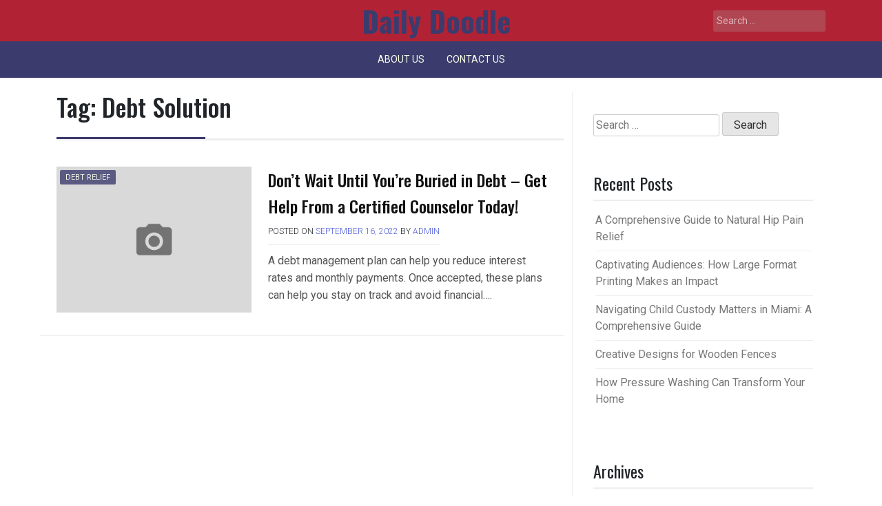

--- FILE ---
content_type: text/html; charset=UTF-8
request_url: https://www.101-c.com/tag/debt-solution/
body_size: 7945
content:
<!doctype html>
<html lang="en-US">
<head>
	<meta charset="UTF-8">
	<meta name="viewport" content="width=device-width, initial-scale=1">
	<link rel="profile" href="https://gmpg.org/xfn/11">

	<meta name='robots' content='index, follow, max-image-preview:large, max-snippet:-1, max-video-preview:-1' />

	<!-- This site is optimized with the Yoast SEO plugin v20.6 - https://yoast.com/wordpress/plugins/seo/ -->
	<title>Debt Solution Archives - Daily Doodle</title>
	<link rel="canonical" href="https://www.101-c.com/tag/debt-solution/" />
	<meta property="og:locale" content="en_US" />
	<meta property="og:type" content="article" />
	<meta property="og:title" content="Debt Solution Archives - Daily Doodle" />
	<meta property="og:url" content="https://www.101-c.com/tag/debt-solution/" />
	<meta property="og:site_name" content="Daily Doodle" />
	<meta name="twitter:card" content="summary_large_image" />
	<script type="application/ld+json" class="yoast-schema-graph">{"@context":"https://schema.org","@graph":[{"@type":"CollectionPage","@id":"https://www.101-c.com/tag/debt-solution/","url":"https://www.101-c.com/tag/debt-solution/","name":"Debt Solution Archives - Daily Doodle","isPartOf":{"@id":"https://www.101-c.com/#website"},"breadcrumb":{"@id":"https://www.101-c.com/tag/debt-solution/#breadcrumb"},"inLanguage":"en-US"},{"@type":"BreadcrumbList","@id":"https://www.101-c.com/tag/debt-solution/#breadcrumb","itemListElement":[{"@type":"ListItem","position":1,"name":"Home","item":"https://www.101-c.com/"},{"@type":"ListItem","position":2,"name":"Debt Solution"}]},{"@type":"WebSite","@id":"https://www.101-c.com/#website","url":"https://www.101-c.com/","name":"Daily Doodle","description":"For Those Who Read","potentialAction":[{"@type":"SearchAction","target":{"@type":"EntryPoint","urlTemplate":"https://www.101-c.com/?s={search_term_string}"},"query-input":"required name=search_term_string"}],"inLanguage":"en-US"}]}</script>
	<!-- / Yoast SEO plugin. -->


<link rel='dns-prefetch' href='//fonts.googleapis.com' />
<link rel='dns-prefetch' href='//s.w.org' />
<link rel="alternate" type="application/rss+xml" title="Daily Doodle &raquo; Feed" href="https://www.101-c.com/feed/" />
<link rel="alternate" type="application/rss+xml" title="Daily Doodle &raquo; Debt Solution Tag Feed" href="https://www.101-c.com/tag/debt-solution/feed/" />
<script>
window._wpemojiSettings = {"baseUrl":"https:\/\/s.w.org\/images\/core\/emoji\/14.0.0\/72x72\/","ext":".png","svgUrl":"https:\/\/s.w.org\/images\/core\/emoji\/14.0.0\/svg\/","svgExt":".svg","source":{"concatemoji":"https:\/\/www.101-c.com\/wp-includes\/js\/wp-emoji-release.min.js?ver=6.0.11"}};
/*! This file is auto-generated */
!function(e,a,t){var n,r,o,i=a.createElement("canvas"),p=i.getContext&&i.getContext("2d");function s(e,t){var a=String.fromCharCode,e=(p.clearRect(0,0,i.width,i.height),p.fillText(a.apply(this,e),0,0),i.toDataURL());return p.clearRect(0,0,i.width,i.height),p.fillText(a.apply(this,t),0,0),e===i.toDataURL()}function c(e){var t=a.createElement("script");t.src=e,t.defer=t.type="text/javascript",a.getElementsByTagName("head")[0].appendChild(t)}for(o=Array("flag","emoji"),t.supports={everything:!0,everythingExceptFlag:!0},r=0;r<o.length;r++)t.supports[o[r]]=function(e){if(!p||!p.fillText)return!1;switch(p.textBaseline="top",p.font="600 32px Arial",e){case"flag":return s([127987,65039,8205,9895,65039],[127987,65039,8203,9895,65039])?!1:!s([55356,56826,55356,56819],[55356,56826,8203,55356,56819])&&!s([55356,57332,56128,56423,56128,56418,56128,56421,56128,56430,56128,56423,56128,56447],[55356,57332,8203,56128,56423,8203,56128,56418,8203,56128,56421,8203,56128,56430,8203,56128,56423,8203,56128,56447]);case"emoji":return!s([129777,127995,8205,129778,127999],[129777,127995,8203,129778,127999])}return!1}(o[r]),t.supports.everything=t.supports.everything&&t.supports[o[r]],"flag"!==o[r]&&(t.supports.everythingExceptFlag=t.supports.everythingExceptFlag&&t.supports[o[r]]);t.supports.everythingExceptFlag=t.supports.everythingExceptFlag&&!t.supports.flag,t.DOMReady=!1,t.readyCallback=function(){t.DOMReady=!0},t.supports.everything||(n=function(){t.readyCallback()},a.addEventListener?(a.addEventListener("DOMContentLoaded",n,!1),e.addEventListener("load",n,!1)):(e.attachEvent("onload",n),a.attachEvent("onreadystatechange",function(){"complete"===a.readyState&&t.readyCallback()})),(e=t.source||{}).concatemoji?c(e.concatemoji):e.wpemoji&&e.twemoji&&(c(e.twemoji),c(e.wpemoji)))}(window,document,window._wpemojiSettings);
</script>
<style>
img.wp-smiley,
img.emoji {
	display: inline !important;
	border: none !important;
	box-shadow: none !important;
	height: 1em !important;
	width: 1em !important;
	margin: 0 0.07em !important;
	vertical-align: -0.1em !important;
	background: none !important;
	padding: 0 !important;
}
</style>
	<link rel='stylesheet' id='wp-block-library-css'  href='https://www.101-c.com/wp-includes/css/dist/block-library/style.min.css?ver=6.0.11' media='all' />
<style id='global-styles-inline-css'>
body{--wp--preset--color--black: #000000;--wp--preset--color--cyan-bluish-gray: #abb8c3;--wp--preset--color--white: #ffffff;--wp--preset--color--pale-pink: #f78da7;--wp--preset--color--vivid-red: #cf2e2e;--wp--preset--color--luminous-vivid-orange: #ff6900;--wp--preset--color--luminous-vivid-amber: #fcb900;--wp--preset--color--light-green-cyan: #7bdcb5;--wp--preset--color--vivid-green-cyan: #00d084;--wp--preset--color--pale-cyan-blue: #8ed1fc;--wp--preset--color--vivid-cyan-blue: #0693e3;--wp--preset--color--vivid-purple: #9b51e0;--wp--preset--gradient--vivid-cyan-blue-to-vivid-purple: linear-gradient(135deg,rgba(6,147,227,1) 0%,rgb(155,81,224) 100%);--wp--preset--gradient--light-green-cyan-to-vivid-green-cyan: linear-gradient(135deg,rgb(122,220,180) 0%,rgb(0,208,130) 100%);--wp--preset--gradient--luminous-vivid-amber-to-luminous-vivid-orange: linear-gradient(135deg,rgba(252,185,0,1) 0%,rgba(255,105,0,1) 100%);--wp--preset--gradient--luminous-vivid-orange-to-vivid-red: linear-gradient(135deg,rgba(255,105,0,1) 0%,rgb(207,46,46) 100%);--wp--preset--gradient--very-light-gray-to-cyan-bluish-gray: linear-gradient(135deg,rgb(238,238,238) 0%,rgb(169,184,195) 100%);--wp--preset--gradient--cool-to-warm-spectrum: linear-gradient(135deg,rgb(74,234,220) 0%,rgb(151,120,209) 20%,rgb(207,42,186) 40%,rgb(238,44,130) 60%,rgb(251,105,98) 80%,rgb(254,248,76) 100%);--wp--preset--gradient--blush-light-purple: linear-gradient(135deg,rgb(255,206,236) 0%,rgb(152,150,240) 100%);--wp--preset--gradient--blush-bordeaux: linear-gradient(135deg,rgb(254,205,165) 0%,rgb(254,45,45) 50%,rgb(107,0,62) 100%);--wp--preset--gradient--luminous-dusk: linear-gradient(135deg,rgb(255,203,112) 0%,rgb(199,81,192) 50%,rgb(65,88,208) 100%);--wp--preset--gradient--pale-ocean: linear-gradient(135deg,rgb(255,245,203) 0%,rgb(182,227,212) 50%,rgb(51,167,181) 100%);--wp--preset--gradient--electric-grass: linear-gradient(135deg,rgb(202,248,128) 0%,rgb(113,206,126) 100%);--wp--preset--gradient--midnight: linear-gradient(135deg,rgb(2,3,129) 0%,rgb(40,116,252) 100%);--wp--preset--duotone--dark-grayscale: url('#wp-duotone-dark-grayscale');--wp--preset--duotone--grayscale: url('#wp-duotone-grayscale');--wp--preset--duotone--purple-yellow: url('#wp-duotone-purple-yellow');--wp--preset--duotone--blue-red: url('#wp-duotone-blue-red');--wp--preset--duotone--midnight: url('#wp-duotone-midnight');--wp--preset--duotone--magenta-yellow: url('#wp-duotone-magenta-yellow');--wp--preset--duotone--purple-green: url('#wp-duotone-purple-green');--wp--preset--duotone--blue-orange: url('#wp-duotone-blue-orange');--wp--preset--font-size--small: 13px;--wp--preset--font-size--medium: 20px;--wp--preset--font-size--large: 36px;--wp--preset--font-size--x-large: 42px;}.has-black-color{color: var(--wp--preset--color--black) !important;}.has-cyan-bluish-gray-color{color: var(--wp--preset--color--cyan-bluish-gray) !important;}.has-white-color{color: var(--wp--preset--color--white) !important;}.has-pale-pink-color{color: var(--wp--preset--color--pale-pink) !important;}.has-vivid-red-color{color: var(--wp--preset--color--vivid-red) !important;}.has-luminous-vivid-orange-color{color: var(--wp--preset--color--luminous-vivid-orange) !important;}.has-luminous-vivid-amber-color{color: var(--wp--preset--color--luminous-vivid-amber) !important;}.has-light-green-cyan-color{color: var(--wp--preset--color--light-green-cyan) !important;}.has-vivid-green-cyan-color{color: var(--wp--preset--color--vivid-green-cyan) !important;}.has-pale-cyan-blue-color{color: var(--wp--preset--color--pale-cyan-blue) !important;}.has-vivid-cyan-blue-color{color: var(--wp--preset--color--vivid-cyan-blue) !important;}.has-vivid-purple-color{color: var(--wp--preset--color--vivid-purple) !important;}.has-black-background-color{background-color: var(--wp--preset--color--black) !important;}.has-cyan-bluish-gray-background-color{background-color: var(--wp--preset--color--cyan-bluish-gray) !important;}.has-white-background-color{background-color: var(--wp--preset--color--white) !important;}.has-pale-pink-background-color{background-color: var(--wp--preset--color--pale-pink) !important;}.has-vivid-red-background-color{background-color: var(--wp--preset--color--vivid-red) !important;}.has-luminous-vivid-orange-background-color{background-color: var(--wp--preset--color--luminous-vivid-orange) !important;}.has-luminous-vivid-amber-background-color{background-color: var(--wp--preset--color--luminous-vivid-amber) !important;}.has-light-green-cyan-background-color{background-color: var(--wp--preset--color--light-green-cyan) !important;}.has-vivid-green-cyan-background-color{background-color: var(--wp--preset--color--vivid-green-cyan) !important;}.has-pale-cyan-blue-background-color{background-color: var(--wp--preset--color--pale-cyan-blue) !important;}.has-vivid-cyan-blue-background-color{background-color: var(--wp--preset--color--vivid-cyan-blue) !important;}.has-vivid-purple-background-color{background-color: var(--wp--preset--color--vivid-purple) !important;}.has-black-border-color{border-color: var(--wp--preset--color--black) !important;}.has-cyan-bluish-gray-border-color{border-color: var(--wp--preset--color--cyan-bluish-gray) !important;}.has-white-border-color{border-color: var(--wp--preset--color--white) !important;}.has-pale-pink-border-color{border-color: var(--wp--preset--color--pale-pink) !important;}.has-vivid-red-border-color{border-color: var(--wp--preset--color--vivid-red) !important;}.has-luminous-vivid-orange-border-color{border-color: var(--wp--preset--color--luminous-vivid-orange) !important;}.has-luminous-vivid-amber-border-color{border-color: var(--wp--preset--color--luminous-vivid-amber) !important;}.has-light-green-cyan-border-color{border-color: var(--wp--preset--color--light-green-cyan) !important;}.has-vivid-green-cyan-border-color{border-color: var(--wp--preset--color--vivid-green-cyan) !important;}.has-pale-cyan-blue-border-color{border-color: var(--wp--preset--color--pale-cyan-blue) !important;}.has-vivid-cyan-blue-border-color{border-color: var(--wp--preset--color--vivid-cyan-blue) !important;}.has-vivid-purple-border-color{border-color: var(--wp--preset--color--vivid-purple) !important;}.has-vivid-cyan-blue-to-vivid-purple-gradient-background{background: var(--wp--preset--gradient--vivid-cyan-blue-to-vivid-purple) !important;}.has-light-green-cyan-to-vivid-green-cyan-gradient-background{background: var(--wp--preset--gradient--light-green-cyan-to-vivid-green-cyan) !important;}.has-luminous-vivid-amber-to-luminous-vivid-orange-gradient-background{background: var(--wp--preset--gradient--luminous-vivid-amber-to-luminous-vivid-orange) !important;}.has-luminous-vivid-orange-to-vivid-red-gradient-background{background: var(--wp--preset--gradient--luminous-vivid-orange-to-vivid-red) !important;}.has-very-light-gray-to-cyan-bluish-gray-gradient-background{background: var(--wp--preset--gradient--very-light-gray-to-cyan-bluish-gray) !important;}.has-cool-to-warm-spectrum-gradient-background{background: var(--wp--preset--gradient--cool-to-warm-spectrum) !important;}.has-blush-light-purple-gradient-background{background: var(--wp--preset--gradient--blush-light-purple) !important;}.has-blush-bordeaux-gradient-background{background: var(--wp--preset--gradient--blush-bordeaux) !important;}.has-luminous-dusk-gradient-background{background: var(--wp--preset--gradient--luminous-dusk) !important;}.has-pale-ocean-gradient-background{background: var(--wp--preset--gradient--pale-ocean) !important;}.has-electric-grass-gradient-background{background: var(--wp--preset--gradient--electric-grass) !important;}.has-midnight-gradient-background{background: var(--wp--preset--gradient--midnight) !important;}.has-small-font-size{font-size: var(--wp--preset--font-size--small) !important;}.has-medium-font-size{font-size: var(--wp--preset--font-size--medium) !important;}.has-large-font-size{font-size: var(--wp--preset--font-size--large) !important;}.has-x-large-font-size{font-size: var(--wp--preset--font-size--x-large) !important;}
</style>
<link rel='stylesheet' id='dashicons-css'  href='https://www.101-c.com/wp-includes/css/dashicons.min.css?ver=6.0.11' media='all' />
<link rel='stylesheet' id='admin-bar-css'  href='https://www.101-c.com/wp-includes/css/admin-bar.min.css?ver=6.0.11' media='all' />
<style id='admin-bar-inline-css'>

    /* Hide CanvasJS credits for P404 charts specifically */
    #p404RedirectChart .canvasjs-chart-credit {
        display: none !important;
    }
    
    #p404RedirectChart canvas {
        border-radius: 6px;
    }

    .p404-redirect-adminbar-weekly-title {
        font-weight: bold;
        font-size: 14px;
        color: #fff;
        margin-bottom: 6px;
    }

    #wpadminbar #wp-admin-bar-p404_free_top_button .ab-icon:before {
        content: "\f103";
        color: #dc3545;
        top: 3px;
    }
    
    #wp-admin-bar-p404_free_top_button .ab-item {
        min-width: 80px !important;
        padding: 0px !important;
    }
    
    /* Ensure proper positioning and z-index for P404 dropdown */
    .p404-redirect-adminbar-dropdown-wrap { 
        min-width: 0; 
        padding: 0;
        position: static !important;
    }
    
    #wpadminbar #wp-admin-bar-p404_free_top_button_dropdown {
        position: static !important;
    }
    
    #wpadminbar #wp-admin-bar-p404_free_top_button_dropdown .ab-item {
        padding: 0 !important;
        margin: 0 !important;
    }
    
    .p404-redirect-dropdown-container {
        min-width: 340px;
        padding: 18px 18px 12px 18px;
        background: #23282d !important;
        color: #fff;
        border-radius: 12px;
        box-shadow: 0 8px 32px rgba(0,0,0,0.25);
        margin-top: 10px;
        position: relative !important;
        z-index: 999999 !important;
        display: block !important;
        border: 1px solid #444;
    }
    
    /* Ensure P404 dropdown appears on hover */
    #wpadminbar #wp-admin-bar-p404_free_top_button .p404-redirect-dropdown-container { 
        display: none !important;
    }
    
    #wpadminbar #wp-admin-bar-p404_free_top_button:hover .p404-redirect-dropdown-container { 
        display: block !important;
    }
    
    #wpadminbar #wp-admin-bar-p404_free_top_button:hover #wp-admin-bar-p404_free_top_button_dropdown .p404-redirect-dropdown-container {
        display: block !important;
    }
    
    .p404-redirect-card {
        background: #2c3338;
        border-radius: 8px;
        padding: 18px 18px 12px 18px;
        box-shadow: 0 2px 8px rgba(0,0,0,0.07);
        display: flex;
        flex-direction: column;
        align-items: flex-start;
        border: 1px solid #444;
    }
    
    .p404-redirect-btn {
        display: inline-block;
        background: #dc3545;
        color: #fff !important;
        font-weight: bold;
        padding: 5px 22px;
        border-radius: 8px;
        text-decoration: none;
        font-size: 17px;
        transition: background 0.2s, box-shadow 0.2s;
        margin-top: 8px;
        box-shadow: 0 2px 8px rgba(220,53,69,0.15);
        text-align: center;
        line-height: 1.6;
    }
    
    .p404-redirect-btn:hover {
        background: #c82333;
        color: #fff !important;
        box-shadow: 0 4px 16px rgba(220,53,69,0.25);
    }
    
    /* Prevent conflicts with other admin bar dropdowns */
    #wpadminbar .ab-top-menu > li:hover > .ab-item,
    #wpadminbar .ab-top-menu > li.hover > .ab-item {
        z-index: auto;
    }
    
    #wpadminbar #wp-admin-bar-p404_free_top_button:hover > .ab-item {
        z-index: 999998 !important;
    }
    
</style>
<link rel='stylesheet' id='phperiodical-style-css'  href='https://www.101-c.com/wp-content/themes/ph-periodical/style.css?ver=1.0.1.1' media='all' />
<link rel='stylesheet' id='bootstrap-css'  href='https://www.101-c.com/wp-content/themes/ph-periodical/lib/bootstrap/bootstrap.min.css?ver=6.0.11' media='all' />
<link rel='stylesheet' id='fontawesome-css'  href='https://www.101-c.com/wp-content/themes/ph-periodical/lib/font-awesome/css/all.min.css?ver=6.0.11' media='all' />
<link rel='stylesheet' id='acme-ticker-css-css'  href='https://www.101-c.com/wp-content/themes/ph-periodical/lib/acmeticker/css/style.min.css?ver=6.0.11' media='all' />
<link rel='stylesheet' id='owl-carousel-css-css'  href='https://www.101-c.com/wp-content/themes/ph-periodical/lib/owl-carousel/dist/assets/owl.carousel.min.css?ver=6.0.11' media='all' />
<link rel='stylesheet' id='owl-carousel-theme-css-css'  href='https://www.101-c.com/wp-content/themes/ph-periodical/lib/owl-carousel/dist/assets/owl.theme.default.min.css?ver=6.0.11' media='all' />
<link rel='stylesheet' id='sidr-dark-css-css'  href='https://www.101-c.com/wp-content/themes/ph-periodical/lib/sidr/stylesheets/jquery.sidr.dark.min.css?ver=6.0.11' media='all' />
<link rel='stylesheet' id='phperiodical-primary-font-css'  href='//fonts.googleapis.com/css2?family=Roboto%3Awght%40100%3B200%3B300%3B400%3B500%3B600%3B700%3B900&#038;display=swap&#038;ver=6.0.11' media='all' />
<link rel='stylesheet' id='phperiodical-secondary-font-css'  href='//fonts.googleapis.com/css2?family=Oswald%3Awght%40300%3B400%3B500%3B600%3B700&#038;display=swap&#038;ver=6.0.11' media='all' />
<link rel='stylesheet' id='phperiodical-core-css'  href='https://www.101-c.com/wp-content/themes/ph-periodical/design-files/core/core.css?ver=6.0.11' media='all' />
<link rel='stylesheet' id='phperiodical-header-css'  href='https://www.101-c.com/wp-content/themes/ph-periodical/design-files/header/style2/header.css?ver=6.0.11' media='all' />
<link rel='stylesheet' id='phperiodical-blog-style1-css'  href='https://www.101-c.com/wp-content/themes/ph-periodical/design-files/blog-style/blog-style1.css?ver=6.0.11' media='all' />
<link rel='stylesheet' id='phperiodical-single-css'  href='https://www.101-c.com/wp-content/themes/ph-periodical/design-files/single/single.css?ver=6.0.11' media='all' />
<link rel='stylesheet' id='phperiodical-sidebar-css'  href='https://www.101-c.com/wp-content/themes/ph-periodical/design-files/sidebar/sidebar.css?ver=6.0.11' media='all' />
<link rel='stylesheet' id='phperiodical-footer-css'  href='https://www.101-c.com/wp-content/themes/ph-periodical/design-files/footer/footer.css?ver=6.0.11' media='all' />
<link rel='stylesheet' id='phperiodical-featured-modules-css'  href='https://www.101-c.com/wp-content/themes/ph-periodical/design-files/featured-modules/featured-modules.css?ver=6.0.11' media='all' />
<script src='https://www.101-c.com/wp-includes/js/jquery/jquery.min.js?ver=3.6.0' id='jquery-core-js'></script>
<script src='https://www.101-c.com/wp-includes/js/jquery/jquery-migrate.min.js?ver=3.3.2' id='jquery-migrate-js'></script>
<link rel="https://api.w.org/" href="https://www.101-c.com/wp-json/" /><link rel="alternate" type="application/json" href="https://www.101-c.com/wp-json/wp/v2/tags/8" /><link rel="EditURI" type="application/rsd+xml" title="RSD" href="https://www.101-c.com/xmlrpc.php?rsd" />
<link rel="wlwmanifest" type="application/wlwmanifest+xml" href="https://www.101-c.com/wp-includes/wlwmanifest.xml" /> 
<meta name="generator" content="WordPress 6.0.11" />
<style>
			#masthead.style3 #middle-bar {
				background: linear-gradient(90deg, 
					#c90000,
					#8158ff				 );
			}
		</style> <style>
 	:root {
		 --phperiodical-primary: #3C3B6E;
		 --phperiodical-primary-text: #f9ffe7;
		 --phperiodical-background-main: #ffffff;
		 --phperiodical-background-darker: #eeeeee;
		 
		 --phperiodical-secondary: #4a58d9;
		 --phperiodical-secondary-text: #FFFFFF;
		 --phperiodical-secondary-dark: #5241c1;
		 
		 --phperiodical-text-dark: #111;
		 --phperiodical-text: #555;
		 --phperiodical-text-light: #777;
		 
		 --phperiodical-header-background: #B12334;
		 --phperiodical-header-text: #FFFFFF;
		 --phperiodical-header-lighter: #af4652;
		 --phperiodical-top-bar-text: #777777;
		 
		 --phperiodical-mobile-header-background: #000000;
		 --phperiodical-mobile-header-text: #222222;
	 }
 </style>
 <style>
	 #masthead #site-branding .custom-logo {
		 max-height: 90px !important;
	 }
 </style>
	<style type="text/css">
			#site-branding .site-title a {
			color: #ffffff;
		}
		</style>
	</head>

<body class="archive tag tag-debt-solution tag-8 hfeed">
<svg xmlns="http://www.w3.org/2000/svg" viewBox="0 0 0 0" width="0" height="0" focusable="false" role="none" style="visibility: hidden; position: absolute; left: -9999px; overflow: hidden;" ><defs><filter id="wp-duotone-dark-grayscale"><feColorMatrix color-interpolation-filters="sRGB" type="matrix" values=" .299 .587 .114 0 0 .299 .587 .114 0 0 .299 .587 .114 0 0 .299 .587 .114 0 0 " /><feComponentTransfer color-interpolation-filters="sRGB" ><feFuncR type="table" tableValues="0 0.49803921568627" /><feFuncG type="table" tableValues="0 0.49803921568627" /><feFuncB type="table" tableValues="0 0.49803921568627" /><feFuncA type="table" tableValues="1 1" /></feComponentTransfer><feComposite in2="SourceGraphic" operator="in" /></filter></defs></svg><svg xmlns="http://www.w3.org/2000/svg" viewBox="0 0 0 0" width="0" height="0" focusable="false" role="none" style="visibility: hidden; position: absolute; left: -9999px; overflow: hidden;" ><defs><filter id="wp-duotone-grayscale"><feColorMatrix color-interpolation-filters="sRGB" type="matrix" values=" .299 .587 .114 0 0 .299 .587 .114 0 0 .299 .587 .114 0 0 .299 .587 .114 0 0 " /><feComponentTransfer color-interpolation-filters="sRGB" ><feFuncR type="table" tableValues="0 1" /><feFuncG type="table" tableValues="0 1" /><feFuncB type="table" tableValues="0 1" /><feFuncA type="table" tableValues="1 1" /></feComponentTransfer><feComposite in2="SourceGraphic" operator="in" /></filter></defs></svg><svg xmlns="http://www.w3.org/2000/svg" viewBox="0 0 0 0" width="0" height="0" focusable="false" role="none" style="visibility: hidden; position: absolute; left: -9999px; overflow: hidden;" ><defs><filter id="wp-duotone-purple-yellow"><feColorMatrix color-interpolation-filters="sRGB" type="matrix" values=" .299 .587 .114 0 0 .299 .587 .114 0 0 .299 .587 .114 0 0 .299 .587 .114 0 0 " /><feComponentTransfer color-interpolation-filters="sRGB" ><feFuncR type="table" tableValues="0.54901960784314 0.98823529411765" /><feFuncG type="table" tableValues="0 1" /><feFuncB type="table" tableValues="0.71764705882353 0.25490196078431" /><feFuncA type="table" tableValues="1 1" /></feComponentTransfer><feComposite in2="SourceGraphic" operator="in" /></filter></defs></svg><svg xmlns="http://www.w3.org/2000/svg" viewBox="0 0 0 0" width="0" height="0" focusable="false" role="none" style="visibility: hidden; position: absolute; left: -9999px; overflow: hidden;" ><defs><filter id="wp-duotone-blue-red"><feColorMatrix color-interpolation-filters="sRGB" type="matrix" values=" .299 .587 .114 0 0 .299 .587 .114 0 0 .299 .587 .114 0 0 .299 .587 .114 0 0 " /><feComponentTransfer color-interpolation-filters="sRGB" ><feFuncR type="table" tableValues="0 1" /><feFuncG type="table" tableValues="0 0.27843137254902" /><feFuncB type="table" tableValues="0.5921568627451 0.27843137254902" /><feFuncA type="table" tableValues="1 1" /></feComponentTransfer><feComposite in2="SourceGraphic" operator="in" /></filter></defs></svg><svg xmlns="http://www.w3.org/2000/svg" viewBox="0 0 0 0" width="0" height="0" focusable="false" role="none" style="visibility: hidden; position: absolute; left: -9999px; overflow: hidden;" ><defs><filter id="wp-duotone-midnight"><feColorMatrix color-interpolation-filters="sRGB" type="matrix" values=" .299 .587 .114 0 0 .299 .587 .114 0 0 .299 .587 .114 0 0 .299 .587 .114 0 0 " /><feComponentTransfer color-interpolation-filters="sRGB" ><feFuncR type="table" tableValues="0 0" /><feFuncG type="table" tableValues="0 0.64705882352941" /><feFuncB type="table" tableValues="0 1" /><feFuncA type="table" tableValues="1 1" /></feComponentTransfer><feComposite in2="SourceGraphic" operator="in" /></filter></defs></svg><svg xmlns="http://www.w3.org/2000/svg" viewBox="0 0 0 0" width="0" height="0" focusable="false" role="none" style="visibility: hidden; position: absolute; left: -9999px; overflow: hidden;" ><defs><filter id="wp-duotone-magenta-yellow"><feColorMatrix color-interpolation-filters="sRGB" type="matrix" values=" .299 .587 .114 0 0 .299 .587 .114 0 0 .299 .587 .114 0 0 .299 .587 .114 0 0 " /><feComponentTransfer color-interpolation-filters="sRGB" ><feFuncR type="table" tableValues="0.78039215686275 1" /><feFuncG type="table" tableValues="0 0.94901960784314" /><feFuncB type="table" tableValues="0.35294117647059 0.47058823529412" /><feFuncA type="table" tableValues="1 1" /></feComponentTransfer><feComposite in2="SourceGraphic" operator="in" /></filter></defs></svg><svg xmlns="http://www.w3.org/2000/svg" viewBox="0 0 0 0" width="0" height="0" focusable="false" role="none" style="visibility: hidden; position: absolute; left: -9999px; overflow: hidden;" ><defs><filter id="wp-duotone-purple-green"><feColorMatrix color-interpolation-filters="sRGB" type="matrix" values=" .299 .587 .114 0 0 .299 .587 .114 0 0 .299 .587 .114 0 0 .299 .587 .114 0 0 " /><feComponentTransfer color-interpolation-filters="sRGB" ><feFuncR type="table" tableValues="0.65098039215686 0.40392156862745" /><feFuncG type="table" tableValues="0 1" /><feFuncB type="table" tableValues="0.44705882352941 0.4" /><feFuncA type="table" tableValues="1 1" /></feComponentTransfer><feComposite in2="SourceGraphic" operator="in" /></filter></defs></svg><svg xmlns="http://www.w3.org/2000/svg" viewBox="0 0 0 0" width="0" height="0" focusable="false" role="none" style="visibility: hidden; position: absolute; left: -9999px; overflow: hidden;" ><defs><filter id="wp-duotone-blue-orange"><feColorMatrix color-interpolation-filters="sRGB" type="matrix" values=" .299 .587 .114 0 0 .299 .587 .114 0 0 .299 .587 .114 0 0 .299 .587 .114 0 0 " /><feComponentTransfer color-interpolation-filters="sRGB" ><feFuncR type="table" tableValues="0.098039215686275 1" /><feFuncG type="table" tableValues="0 0.66274509803922" /><feFuncB type="table" tableValues="0.84705882352941 0.41960784313725" /><feFuncA type="table" tableValues="1 1" /></feComponentTransfer><feComposite in2="SourceGraphic" operator="in" /></filter></defs></svg><div id="page" class="site">
	<a class="skip-link screen-reader-text" href="#primary">Skip to content</a>
	
				<header id="masthead" class="site-header style2 d-none d-sm-none d-md-block">
				<div>
										<div id="middle-bar">
	<div class="container">
		<div class="row">
			<div class="social-menu-wrapper col">
							</div>
			
			<div id="site-branding" class="col">
									<div class="site-title h1"><a href="https://www.101-c.com/" rel="home">Daily Doodle</a></div>
			</div><!-- .site-branding -->
			
			<div id="top-search" class="col">
				<form role="search" method="get" class="search-form" action="https://www.101-c.com/">
				<label>
					<span class="screen-reader-text">Search for:</span>
					<input type="search" class="search-field" placeholder="Search &hellip;" value="" name="s" />
				</label>
				<input type="submit" class="search-submit" value="Search" />
			</form>	
			</div>
		</div>
	</div>
</div>	
					<div id="bottom-bar">
	<nav id="site-navigation" class="main-navigation">
		<div class="container">
			<div id="primary-menu" class="menu"><ul>
<li class="page_item page-item-11"><a href="https://www.101-c.com/about-us/">About Us</a></li>
<li class="page_item page-item-13"><a href="https://www.101-c.com/contact-us/">Contact Us</a></li>
</ul></div>
		</div>
	</nav><!-- #site-navigation -->
</div>				</div>		
			</header><!-- #masthead -->
			
	 
	<header id="masthead-mobile" class="d-flex d-sm-flex d-md-none">
		<a href="#sidr" id="sidr-toggle" class="toggle-menu-hamburger"><i class="fa fa-bars"></i></a>
		<div id="site-branding-mobile">
			<div class="site-title h1"><a href="https://www.101-c.com/" rel="home">Daily Doodle</a></div>
	</div><!-- .site-branding -->		<a href="#search-drop" class="search-toggle"><i class="fa fa-search"></i></a>
	</header>	

	<div class="container">
		<div class="row">
	<main id="primary" class="site-main col-md-8">

		
			<header class="page-header page-entry-header">
				<h1 class="page-title"><span>Tag: <span>Debt Solution</span></span></h1>			</header><!-- .page-header -->

					<div class="row grid-row">
<article id="post-16" class="row blog-style1 post-16 post type-post status-publish format-standard hentry category-debt-relief tag-certified-debt-counselor tag-credit-management tag-debt-consolidation tag-debt-help tag-debt-reduction tag-debt-relief tag-debt-relief-services tag-debt-settlement tag-debt-solution tag-legitimate-debt-relief-company">
	<div class="thumbnail col-md-4 col-lg-5">
		<a href='https://www.101-c.com/category/debt-relief/' class='category-ribbon'>Debt Relief</a>		<a href="https://www.101-c.com/dont-wait-until-youre-buried-in-debt-get-help-from-a-certified-counselor-today/">			<img src="https://www.101-c.com/wp-content/themes/ph-periodical/design-files/images/thumbnail.jpg"></a>
		
	</div>
	
	<div class="post-details col-md-8 col-lg-7">
		<h2 class="entry-title"><a href="https://www.101-c.com/dont-wait-until-youre-buried-in-debt-get-help-from-a-certified-counselor-today/" rel="bookmark">Don&#8217;t Wait Until You&#8217;re Buried in Debt &#8211; Get Help From a Certified Counselor Today!</a></h2>		
		<div class="entry-meta">
			<span class="posted-on">Posted on <a href="https://www.101-c.com/dont-wait-until-youre-buried-in-debt-get-help-from-a-certified-counselor-today/" rel="bookmark"><time class="entry-date published" datetime="2022-09-16T10:35:53+00:00">September 16, 2022</time><time class="updated" datetime="2022-09-21T10:44:43+00:00">September 21, 2022</time></a></span><span class="byline"> by <span class="author vcard"><a class="url fn n" href="https://www.101-c.com/author/admin/">admin</a></span></span>		</div><!-- .entry-meta -->
		
		<div class="entry-excerpt">
			<p>A debt management plan can help you reduce interest rates and monthly payments. Once accepted, these plans can help you stay on track and avoid financial&#8230;.</p>
		</div>
		
	</div>

</article><!-- #post-16 -->
</div><!--#.grid-row-->
	</main><!-- #main -->


<aside id="secondary" class="widget-area col-md-4">
	<section id="search-2" class="widget widget_search"><form role="search" method="get" class="search-form" action="https://www.101-c.com/">
				<label>
					<span class="screen-reader-text">Search for:</span>
					<input type="search" class="search-field" placeholder="Search &hellip;" value="" name="s" />
				</label>
				<input type="submit" class="search-submit" value="Search" />
			</form></section>
		<section id="recent-posts-2" class="widget widget_recent_entries">
		<h2 class="widget-title">Recent Posts</h2>
		<ul>
											<li>
					<a href="https://www.101-c.com/a-comprehensive-guide-to-natural-hip-pain-relief/">A Comprehensive Guide to Natural Hip Pain Relief</a>
									</li>
											<li>
					<a href="https://www.101-c.com/captivating-audiences-how-large-format-printing-makes-an-impact/">Captivating Audiences: How Large Format Printing Makes an Impact</a>
									</li>
											<li>
					<a href="https://www.101-c.com/navigating-child-custody-matters-in-miami-a-comprehensive-guide/">Navigating Child Custody Matters in Miami: A Comprehensive Guide</a>
									</li>
											<li>
					<a href="https://www.101-c.com/creative-designs-for-wooden-fences/">Creative Designs for Wooden Fences</a>
									</li>
											<li>
					<a href="https://www.101-c.com/how-pressure-washing-can-transform-your-home/">How Pressure Washing Can Transform Your Home</a>
									</li>
					</ul>

		</section><section id="archives-2" class="widget widget_archive"><h2 class="widget-title">Archives</h2>
			<ul>
					<li><a href='https://www.101-c.com/2023/07/'>July 2023</a></li>
	<li><a href='https://www.101-c.com/2023/06/'>June 2023</a></li>
	<li><a href='https://www.101-c.com/2023/03/'>March 2023</a></li>
	<li><a href='https://www.101-c.com/2023/02/'>February 2023</a></li>
	<li><a href='https://www.101-c.com/2023/01/'>January 2023</a></li>
	<li><a href='https://www.101-c.com/2022/12/'>December 2022</a></li>
	<li><a href='https://www.101-c.com/2022/11/'>November 2022</a></li>
	<li><a href='https://www.101-c.com/2022/09/'>September 2022</a></li>
			</ul>

			</section><section id="categories-2" class="widget widget_categories"><h2 class="widget-title">Categories</h2>
			<ul>
					<li class="cat-item cat-item-13"><a href="https://www.101-c.com/category/business-marketing/">Business/Marketing</a>
</li>
	<li class="cat-item cat-item-108"><a href="https://www.101-c.com/category/commercial-printing/">Commercial Printing</a>
</li>
	<li class="cat-item cat-item-2"><a href="https://www.101-c.com/category/debt-relief/">Debt Relief</a>
</li>
	<li class="cat-item cat-item-75"><a href="https://www.101-c.com/category/health/">Health</a>
</li>
	<li class="cat-item cat-item-111"><a href="https://www.101-c.com/category/home-builder/">Home Builder</a>
</li>
	<li class="cat-item cat-item-41"><a href="https://www.101-c.com/category/home-improvement/">Home Improvement</a>
</li>
	<li class="cat-item cat-item-115"><a href="https://www.101-c.com/category/power-washing/">Power Washing</a>
</li>
	<li class="cat-item cat-item-65"><a href="https://www.101-c.com/category/printing/">Printing</a>
</li>
			</ul>

			</section></aside><!-- #secondary -->
	</div><!--#.row-->
	</div><!--.container-->	<footer id="footer-widgets">
	<div class="container">
		<div class="row">
											</div>
	</div>
</footer>	<footer id="colophon" class="site-footer">
	<div class="site-info">
		©  Daily Doodle 2026		<span class="sep"> | </span>
			Designed by <a href="https://pixahive.com/themes/ph-periodical/">PixaHive</a>.	</div><!-- .site-info -->
</footer><!-- #colophon -->	</div><!-- #page -->

<div id="sidr">
	<button class="go-to-bottom"><i class="fa fa-down"></i></button>
	<button id="close-menu" class="toggle-menu-link"><i class="fa fa-times"></i></button>
	<form role="search" method="get" class="search-form" action="https://www.101-c.com/">
				<label>
					<span class="screen-reader-text">Search for:</span>
					<input type="search" class="search-field" placeholder="Search &hellip;" value="" name="s" />
				</label>
				<input type="submit" class="search-submit" value="Search" />
			</form>		<div class="sidr-menu-wrapper">
		<div id="mobile-menu-sidr" class="menu"><ul>
<li class="page_item page-item-11"><a href="https://www.101-c.com/about-us/">About Us</a></li>
<li class="page_item page-item-13"><a href="https://www.101-c.com/contact-us/">Contact Us</a></li>
</ul></div>
	</div>
	<button class="go-to-top"><i class="fa fa-up"></i></button>
	
</div><script src='https://www.101-c.com/wp-content/themes/ph-periodical/js/navigation.js?ver=1.0.1.1' id='phperiodical-navigation-js'></script>
<script src='https://www.101-c.com/wp-content/themes/ph-periodical/lib/acmeticker/js/acmeticker.min.js?ver=6.0.11' id='acme-ticker-js'></script>
<script src='https://www.101-c.com/wp-content/themes/ph-periodical/lib/owl-carousel/dist/owl.carousel.js?ver=2.3.4' id='owl-carousel-js'></script>
<script src='https://www.101-c.com/wp-content/themes/ph-periodical/lib/sidr/jquery.sidr.min.js?ver=2.2.1' id='sidr-js'></script>
<script src='https://www.101-c.com/wp-content/themes/ph-periodical/js/theme.js?ver=1.0.1.1' id='phperiodical-theme-js-js'></script>

<script defer src="https://static.cloudflareinsights.com/beacon.min.js/vcd15cbe7772f49c399c6a5babf22c1241717689176015" integrity="sha512-ZpsOmlRQV6y907TI0dKBHq9Md29nnaEIPlkf84rnaERnq6zvWvPUqr2ft8M1aS28oN72PdrCzSjY4U6VaAw1EQ==" data-cf-beacon='{"version":"2024.11.0","token":"fb49df91fc9d40e7811ab91aea2fc5eb","r":1,"server_timing":{"name":{"cfCacheStatus":true,"cfEdge":true,"cfExtPri":true,"cfL4":true,"cfOrigin":true,"cfSpeedBrain":true},"location_startswith":null}}' crossorigin="anonymous"></script>
</body>
</html>


--- FILE ---
content_type: text/css
request_url: https://www.101-c.com/wp-content/themes/ph-periodical/design-files/blog-style/blog-style1.css?ver=6.0.11
body_size: 609
content:
:root {
  --phperiodical-primary: #d2a7ef;
  --phperiodical-primary-text: #f9ffe7;
  --phperiodical-background-main: #ffffff;
  --phperiodical-background-darker: #eeeeee;
  --phperiodical-secondary: #3d405b;
  --phperiodical-secondary-dark: #33202a;
  --phperiodical-secondary-text: #FFF;
  --phperiodical-text-dark: #111;
  --phperiodical-text: #555;
  --phperiodical-text-light: #777;
  --phperiodical-header-background: #000000;
  --phperiodical-header-lighter: #222;
  --phperiodical-header-text: #FFFFFF;
  --phperiodical-top-bar-text: #777777;
  --phperiodical-mobile-header-background: #FFFFFF;
  --phperiodical-mobile-header-text: #222222;
}
.homepage-title,
.page-entry-header {
  text-align: left;
  width: 100%;
  display: block;
  margin-bottom: 35px;
}
.homepage-title h2,
.page-entry-header h2,
.homepage-title h1,
.page-entry-header h1 {
  padding-bottom: 25px;
  margin-bottom: 0;
  border-bottom: solid 2px var(--phperiodical-background-darker);
  font-size: 24px;
}
.homepage-title span,
.page-entry-header span {
  position: relative;
}
.homepage-title span:after,
.page-entry-header span:after {
  content: "";
  width: 80%;
  position: absolute;
  height: 2px;
  background: var(--phperiodical-primary);
  left: 0%;
  top: 56px;
}
.blog-style1 {
  border-bottom: var(--phperiodical-background-darker) solid 1px;
  margin-bottom: 30px;
  padding-bottom: 30px;
  margin-right: 25px;
  -webkit-box-align: center;
      -ms-flex-align: center;
          align-items: center;
}
.blog-style1 .thumbnail {
  position: relative;
}
.blog-style1 .thumbnail .category-ribbon {
  position: absolute;
  top: 5px;
  left: 17px;
  background: var(--phperiodical-primary);
  color: var(--phperiodical-primary-text);
  text-transform: uppercase;
  padding: 5px 8px;
  border-radius: 2px;
  font-size: 11px;
  line-height: 11px;
  z-index: 99;
  opacity: 0.8;
  text-decoration: none;
}
.blog-style1 .entry-title a {
  color: var(--phperiodical-text-dark);
  text-decoration: none;
  font-weight: 500;
  font-size: 24px;
}
.blog-style1 .entry-title a:hover {
  color: var(--phperiodical-primary);
}
.blog-style1 .entry-meta {
  font-size: 12px;
  text-transform: uppercase;
  margin-bottom: 10px;
  font-weight: 300;
  display: inline-block;
  padding-bottom: 10px;
  border-bottom: solid 1px var(--phperiodical-background-darker);
}
.blog-style1 .entry-meta a {
  color: var(--phperiodical-secondary);
  text-decoration: none;
}
.blog-style1 .entry-meta a:hover {
  color: var(--phperiodical-primary);
}
.blog-style1 .entry-excerpt {
  font-weight: 400;
  color: var(--phperiodical-text);
  line-height: 1.6em;
}
@media screen and (max-width: 767px) {
  .blog-style1 {
    margin: 0;
    padding: 0;
    display: block;
  }
  .blog-style1 .thumbnail {
    margin-bottom: 15px;
  }
  .blog-style1 .thumbnail img {
    width: 100%;
  }
}
.blog-style2 {
  border-bottom: var(--phperiodical-background-darker) solid 1px;
  margin-bottom: 30px;
  padding-bottom: 30px;
  margin-right: 25px;
  -webkit-box-align: center;
      -ms-flex-align: center;
          align-items: center;
}
.blog-style2 .thumbnail {
  position: relative;
}
.blog-style2 .thumbnail .category-ribbon {
  position: absolute;
  top: 5px;
  left: 17px;
  background: var(--phperiodical-primary);
  color: var(--phperiodical-primary-text);
  text-transform: uppercase;
  padding: 5px 8px;
  border-radius: 2px;
  font-size: 11px;
  line-height: 11px;
  z-index: 99;
  opacity: 0.8;
  text-decoration: none;
}
.blog-style2 .entry-title a {
  color: var(--phperiodical-text-dark);
  text-decoration: none;
  font-weight: 500;
  font-size: 24px;
}
.blog-style2 .entry-title a:hover {
  color: var(--phperiodical-primary);
}
.blog-style2 .entry-meta {
  font-size: 12px;
  text-transform: uppercase;
  margin-bottom: 10px;
  font-weight: 300;
  display: inline-block;
  padding-bottom: 10px;
  border-bottom: solid 1px var(--phperiodical-background-darker);
}
.blog-style2 .entry-meta a {
  color: var(--phperiodical-secondary);
  text-decoration: none;
}
.blog-style2 .entry-meta a:hover {
  color: var(--phperiodical-primary);
}
.blog-style2 .entry-excerpt {
  font-weight: 400;
  color: var(--phperiodical-text);
  line-height: 1.6em;
}
@media screen and (max-width: 767px) {
  .blog-style2 {
    margin: 0;
    padding: 0;
    display: block;
  }
  .blog-style2 .thumbnail {
    margin-bottom: 15px;
  }
  .blog-style2 .thumbnail img {
    width: 100%;
  }
}
.grid-row {
  -webkit-box-align: start;
      -ms-flex-align: start;
          align-items: start;
}
.blog-style3 {
  margin-bottom: 30px;
  padding-bottom: 30px;
}
.blog-style3 .thumbnail {
  position: relative;
}
.blog-style3 .thumbnail .category-ribbon {
  position: absolute;
  top: 5px;
  left: 17px;
  background: var(--phperiodical-primary);
  color: var(--phperiodical-primary-text);
  text-transform: uppercase;
  padding: 5px 8px;
  border-radius: 2px;
  font-size: 11px;
  line-height: 11px;
  z-index: 99;
  opacity: 0.8;
  text-decoration: none;
}
.blog-style3 .entry-title a {
  color: var(--phperiodical-text-dark);
  text-decoration: none;
  font-weight: 500;
  font-size: 24px;
}
.blog-style3 .entry-title a:hover {
  color: var(--phperiodical-primary);
}
.blog-style3 .entry-meta {
  font-size: 12px;
  text-transform: uppercase;
  margin-bottom: 10px;
  font-weight: 300;
  display: inline-block;
  padding-bottom: 10px;
  border-bottom: solid 1px var(--phperiodical-background-darker);
}
.blog-style3 .entry-meta a {
  color: var(--phperiodical-secondary);
  text-decoration: none;
}
.blog-style3 .entry-meta a:hover {
  color: var(--phperiodical-primary);
}
.blog-style3 .entry-excerpt {
  font-weight: 400;
  color: var(--phperiodical-text);
  line-height: 1.6em;
}
@media screen and (max-width: 767px) {
  .blog-style3 {
    margin: 0;
    display: block;
  }
  .blog-style3 .thumbnail {
    margin-bottom: 10px;
  }
}
.grid-style4 {
  -webkit-box-align: end;
      -ms-flex-align: end;
          align-items: end;
}
.blog-style4 {
  margin-bottom: 30px;
  padding-bottom: 30px;
  margin-right: 25px;
  -webkit-box-align: center;
      -ms-flex-align: center;
          align-items: center;
}
.blog-style4 .category-ribbon {
  background: var(--phperiodical-primary);
  color: var(--phperiodical-primary-text);
  text-transform: uppercase;
  padding: 5px 8px;
  border-radius: 2px;
  font-size: 11px;
  line-height: 11px;
  z-index: 99;
  opacity: 0.8;
  text-decoration: none;
}
.blog-style4 h2 {
  line-height: 0;
}
.blog-style4 .entry-title a {
  color: var(--phperiodical-text-dark);
  text-decoration: none;
  font-weight: 700;
  font-size: 18px;
  line-height: 1.5em;
  display: inline-block;
}
.blog-style4 .entry-title a:hover {
  color: var(--phperiodical-primary);
}
.blog-style4 .entry-meta {
  font-size: 12px;
  text-transform: uppercase;
  margin-bottom: 10px;
  font-weight: 300;
  display: inline-block;
  padding-bottom: 10px;
  border-bottom: solid 1px var(--phperiodical-background-darker);
}
.blog-style4 .entry-meta a {
  color: var(--phperiodical-secondary);
  text-decoration: none;
}
.blog-style4 .entry-meta a:hover {
  color: var(--phperiodical-primary);
}
.blog-style4 .entry-excerpt {
  font-weight: 400;
  color: var(--phperiodical-text);
  line-height: 1.6em;
}
@media screen and (max-width: 767px) {
  .blog-style4 {
    margin: 0;
    padding: 15px 0;
  }
  .blog-style4 h2 {
    margin-bottom: 0;
  }
  .blog-style4 .entry-title a {
    font-size: 14px;
  }
  .blog-style4 .category-ribbon {
    font-size: 11px;
    padding: 2px 5px;
  }
  .blog-style4 .thumbnail {
    padding-right: 0px;
  }
}


--- FILE ---
content_type: text/css
request_url: https://www.101-c.com/wp-content/themes/ph-periodical/design-files/single/single.css?ver=6.0.11
body_size: 1434
content:
:root {
  --phperiodical-primary: #d2a7ef;
  --phperiodical-primary-text: #f9ffe7;
  --phperiodical-background-main: #ffffff;
  --phperiodical-background-darker: #eeeeee;
  --phperiodical-secondary: #3d405b;
  --phperiodical-secondary-dark: #33202a;
  --phperiodical-secondary-text: #FFF;
  --phperiodical-text-dark: #111;
  --phperiodical-text: #555;
  --phperiodical-text-light: #777;
  --phperiodical-header-background: #000000;
  --phperiodical-header-lighter: #222;
  --phperiodical-header-text: #FFFFFF;
  --phperiodical-top-bar-text: #777777;
  --phperiodical-mobile-header-background: #FFFFFF;
  --phperiodical-mobile-header-text: #222222;
}
.single-style1 {
  border-bottom: var(--phperiodical-background-darker) solid 1px;
  margin-bottom: 30px;
  padding-bottom: 30px;
  margin-right: 25px;
  align-items: center;
}
@media screen and (max-width: 767px) {
  .single-style1 {
    margin-right: 0;
  }
}
.single-style1 .entry-title {
  border-bottom: solid 1px var(--phperiodical-background-darker);
  padding-bottom: 10px;
}
.single-style1 .entry-title a {
  color: var(--phperiodical-text-dark);
  text-decoration: none;
  font-weight: 400;
  font-size: 24px;
}
.single-style1 .entry-title a:hover {
  color: var(--phperiodical-primary);
}
.single-style1 .entry-title h1 {
  font-size: 42px;
  line-height: 60px;
}
@media screen and (max-width: 767px) {
  .single-style1 .entry-title h1 {
    font-size: 26px;
    line-height: 36px;
  }
}
.single-style1 .post-thumbnail {
  text-align: center;
}
.single-style1 .entry-meta,
.single-style1 .entry-footer {
  font-size: 12px;
  text-transform: uppercase;
  margin-bottom: 10px;
  font-weight: 300;
  letter-spacing: 1px;
}
.single-style1 .entry-meta a,
.single-style1 .entry-footer a {
  font-weight: normal;
  color: var(--phperiodical-secondary);
  text-decoration: none;
}
.single-style1 .entry-meta a:hover,
.single-style1 .entry-footer a:hover {
  color: var(--phperiodical-secondary-dark);
}
.single-style1 .entry-content {
  font-weight: 400;
  color: var(--phperiodical-text);
  line-height: 1.6em;
}
.single-style1 .entry-content a {
  font-weight: normal;
  color: var(--phperiodical-primary);
  text-decoration: none;
  border-bottom: solid 1px var(--phperiodical-secondary);
}
.single-style1 .entry-content a:hover {
  color: var(--phperiodical-primary);
  border-bottom: solid 1px var(--phperiodical-primary);
}
.single-style1 .entry-footer {
  margin-top: 35px;
  margin-bottom: 35px;
  border-top: solid 1px var(--phperiodical-background-darker);
  padding: 10px 0;
}
.single-style1 .entry-footer .cat-links,
.single-style1 .entry-footer .tags-links {
  display: block;
}
.single-style1 .post-navigation {
  background: var(--phperiodical-background-darker);
  padding: 10px 15px;
  margin: 30px 0;
  border-radius: 3px;
  font-size: 14px;
}
.single-style1 .post-navigation a {
  text-decoration: none;
  display: flex;
  align-items: center;
}
.single-style1 .post-navigation a i.fa {
  font-size: 18px;
  color: var(--phperiodical-primary);
}
.single-style1 .post-navigation .nav-previous i.fa {
  margin-right: 15px;
}
.single-style1 .post-navigation .nav-next i.fa {
  margin-left: 15px;
}
.single-style1 .post-navigation .nav-next a {
  justify-content: flex-end;
}
.single-style2 {
  border-bottom: var(--phperiodical-background-darker) solid 1px;
  margin-bottom: 30px;
  padding-bottom: 30px;
  margin-right: 25px;
  align-items: center;
}
@media screen and (max-width: 767px) {
  .single-style2 {
    margin-right: 0;
  }
}
.single-style2 .entry-title {
  padding-bottom: 10px;
  font-size: 48px;
  line-height: 65px;
  font-weight: bold;
  filter: brightness(0.8);
}
@media screen and (max-width: 767px) {
  .single-style2 .entry-title {
    font-size: 26px;
    line-height: 36px;
  }
}
.single-style2 .post-thumbnail {
  text-align: center;
}
.single-style2 .entry-meta {
  font-size: 12px;
  text-transform: uppercase;
  margin-bottom: 10px;
  font-weight: 300;
  letter-spacing: 1px;
}
.single-style2 .entry-meta a {
  font-weight: normal;
  color: var(--phperiodical-secondary);
  text-decoration: none;
}
.single-style2 .entry-meta a:hover {
  color: var(--phperiodical-secondary-dark);
}
.single-style2 .entry-meta .entry-meta-style2 {
  align-items: center;
  margin-bottom: 25px;
}
.single-style2 .entry-meta .author-avatar {
  max-width: 60px;
  padding-right: 0;
}
.single-style2 .entry-meta .author-avatar img {
  border-radius: 50%;
  border: solid 2px var(--phperiodical-background-darker);
}
.single-style2 .entry-meta .byline,
.single-style2 .entry-meta .posted-on {
  display: block;
  font-size: 14px;
  text-transform: none;
  letter-spacing: 0;
  font-weight: 300;
}
.single-style2 .entry-meta .byline a,
.single-style2 .entry-meta .posted-on a {
  font-weight: 500;
}
.single-style2 .entry-content {
  font-weight: 400;
  color: var(--phperiodical-text);
  line-height: 1.6em;
}
.single-style2 .entry-content a {
  font-weight: normal;
  color: var(--phperiodical-primary);
  text-decoration: none;
  border-bottom: solid 1px var(--phperiodical-secondary);
}
.single-style2 .entry-content a:hover {
  color: var(--phperiodical-primary);
  border-bottom: solid 1px var(--phperiodical-primary);
}
.single-style2 .entry-footer {
  margin-top: 25px;
  margin-bottom: 25px;
  padding: 10px 0;
  text-transform: uppercase;
  font-size: 12px;
  font-weight: bold;
}
.single-style2 .entry-footer .cat-links,
.single-style2 .entry-footer .tags-links {
  display: inline-block;
}
.single-style2 .entry-footer .cat-links {
  margin-right: 5px;
}
.single-style2 .entry-footer .cat-links a {
  background: var(--phperiodical-primary);
  color: var(--phperiodical-primary-text);
  display: inline-block;
  padding: 2px 6px;
  border-radius: 2px;
  font-weight: normal;
}
.single-style2 .entry-footer .cat-links a:hover {
  background: black;
  color: white;
}
.single-style2 .entry-footer .tags-links a {
  background: var(--phperiodical-secondary);
  color: var(--phperiodical-secondary-text);
  display: inline-block;
  padding: 2px 6px;
  border-radius: 2px;
  font-weight: normal;
}
.single-style2 .entry-footer .tags-links a:hover {
  background: black;
  color: white;
}
.single-style2 .post-navigation {
  padding: 10px 0px;
  margin: 25px 0;
  border-radius: 3px;
  font-size: 14px;
  border-top: solid 1px var(--phperiodical-background-darker);
  border-bottom: solid 1px var(--phperiodical-background-darker);
}
.single-style2 .post-navigation a {
  text-decoration: none;
  display: flex;
  align-items: center;
  color: var(--phperiodical-text-dark);
  font-weight: bold;
}
.single-style2 .post-navigation a:hover {
  color: var(--phperiodical-primary);
}
.single-style2 .post-navigation a i.fa {
  font-size: 18px;
  color: var(--phperiodical-primary);
}
.single-style2 .post-navigation .nav-previous i.fa {
  margin-right: 15px;
}
.single-style2 .post-navigation .nav-next i.fa {
  margin-left: 15px;
}
.single-style2 .post-navigation .nav-next a {
  justify-content: flex-end;
}
#comments ol.comment-list {
  list-style: none;
  margin-left: 0;
  margin-right: 0;
  padding-left: 0;
}
#comments li.even.depth-1 {
  background: var(--phperiodical-background-darker);
  margin-bottom: 25px;
  padding: 15px;
}
#comments li.even.depth-1 ol.children {
  background: var(--phperiodical-background-main);
}
#comments li.even.depth-1 ol.children ol.children {
  background: var(--phperiodical-background-darker);
}
#comments li.even.depth-1 ol.children ol.children li.comment {
  background: var(--phperiodical-background-main);
  margin-bottom: 15px;
  padding: 10px;
}
#comments li.odd.depth-1 {
  border: solid 1px var(--phperiodical-background-darker);
  margin-bottom: 25px;
  padding: 15px;
}
#comments li.odd.depth-1 ol.children {
  background: var(--phperiodical-background-darker);
}
#comments li.odd.depth-1 ol.children ol.children {
  background: var(--phperiodical-background-main);
}
#comments li.odd.depth-1 ol.children ol.children li.comment {
  border: solid 1px var(--phperiodical-background-darker);
  margin-bottom: 15px;
  padding: 10px;
}
#comments ol.children {
  list-style: none;
  padding: 15px;
  margin-top: 15px;
}
#comments li.comment .comment-meta {
  display: flex;
  flex-wrap: wrap;
  justify-content: space-between;
  border-bottom: solid 1px var(--phperiodical-background-darker);
  padding-bottom: 8px;
  margin-bottom: 15px;
}
#comments li.comment .comment-author img {
  border-radius: 50%;
  border: solid 3px var(--phperiodical-primary);
  margin-right: 5px;
}
#comments li.comment .comment-metadata {
  font-size: 10px;
  text-transform: uppercase;
}
#comments li.comment .comment-metadata a {
  text-decoration: none;
}
#reply-title {
  font-size: 24px;
  padding-bottom: 15px;
  margin-bottom: 15px;
  border-bottom: solid 2px var(--phperiodical-background-darker);
}
#respond textarea,
#respond input[type=text],
#respond input[type=email],
#respond input[type=url],
#respond input[type=text] {
  background: var(--phperiodical-background-darker);
  border: solid 3px var(--phperiodical-background-darker);
}
#respond label {
  text-transform: uppercase;
  font-weight: 300;
  letter-spacing: 1px;
  font-size: 12px;
  min-width: 75px;
}
#respond form p {
  display: flex;
  flex-wrap: wrap;
  align-items: center;
}
#respond .comment-form-cookies-consent label {
  margin-left: 8px;
}
#respond input[type=submit] {
  background: var(--phperiodical-primary);
  color: var(--phperiodical-primary-text);
}
body.page .page-entry-header h1,
body.archive .page-entry-header h1,
body.search .page-entry-header h1 {
  font-size: 36px;
  border-bottom-width: 3px;
}
body.page .page-entry-header span:after,
body.archive .page-entry-header span:after,
body.search .page-entry-header span:after {
  height: 3px;
  top: 71px;
}
.archive-description {
  background: var(--phperiodical-background-darker);
  padding: 15px;
}
#primary.col-md-12 article {
  margin-right: 0;
}
.single .entry-content,
.page .entry-content {
  font-size: 16px;
  line-height: 26px;
}
.single .entry-content h1,
.page .entry-content h1,
.single .entry-content h2,
.page .entry-content h2,
.single .entry-content h3,
.page .entry-content h3,
.single .entry-content h4,
.page .entry-content h4,
.single .entry-content h5,
.page .entry-content h5,
.single .entry-content h6,
.page .entry-content h6 {
  color: var(--phperiodical-text-dark);
}
.single .entry-content table th,
.page .entry-content table th,
.single .entry-content table td,
.page .entry-content table td {
  padding: 5px;
}
.single .entry-content table thead,
.page .entry-content table thead {
  background: var(--phperiodical-primary);
  color: var(--phperiodical-primary-text);
}
.single .entry-content table tr,
.page .entry-content table tr {
  border-bottom: solid 1px var(--phperiodical-background-darker);
}
.single .entry-content blockquote,
.page .entry-content blockquote {
  font-weight: bold;
  font-size: 21px;
  text-align: center;
  color: var(--phperiodical-text-dark);
  margin: 20px auto;
  letter-spacing: 1px;
}
.pixanews-author-bio-box {
  padding: 15px 0;
  margin: 45px 0;
  border: solid 1px var(--phperiodical-background-darker);
  font-size: 15px;
}
.pixanews-author-bio-box img {
  width: calc(100% - 15px);
}
.pixanews-author-bio-box .author-avatar {
  padding-right: 5px;
}
.pixanews-author-bio-box a {
  color: var(--phperiodical-primary);
  transition: 0.3s all ease;
}
.pixanews-author-bio-box a:hover {
  transform: scale(1.05);
}
.pixanews-author-bio-box .author-info {
  padding-left: 0;
}
/*# sourceMappingURL=single.css.map */

--- FILE ---
content_type: text/css
request_url: https://www.101-c.com/wp-content/themes/ph-periodical/design-files/sidebar/sidebar.css?ver=6.0.11
body_size: 161
content:
:root {
  --phperiodical-primary: #d2a7ef;
  --phperiodical-primary-text: #f9ffe7;
  --phperiodical-background-main: #ffffff;
  --phperiodical-background-darker: #eeeeee;
  --phperiodical-secondary: #3d405b;
  --phperiodical-secondary-dark: #33202a;
  --phperiodical-secondary-text: #FFF;
  --phperiodical-text-dark: #111;
  --phperiodical-text: #555;
  --phperiodical-text-light: #777;
  --phperiodical-header-background: #000000;
  --phperiodical-header-lighter: #222;
  --phperiodical-header-text: #FFFFFF;
  --phperiodical-top-bar-text: #777777;
  --phperiodical-mobile-header-background: #FFFFFF;
  --phperiodical-mobile-header-text: #222222;
}
#secondary {
  border-left: var(--phperiodical-background-darker) solid 1px;
  padding: 15px;
}
@media screen and (max-width: 767px) {
  #secondary {
    border: none;
  }
}
.widget {
  padding: 15px;
}
.widget h2,
.widget h3,
.widget h4,
.widget h1,
.widget .widget-title {
  font-weight: 400;
  font-size: 24px;
  padding-bottom: 10px;
  border-bottom: solid 2px var(--phperiodical-background-darker);
}
.widget ul,
.widget ol {
  margin-left: 3px;
  padding-left: 0px;
  list-style: none;
}
.widget li {
  padding: 8px 0;
  border-bottom: solid 1px var(--phperiodical-background-darker);
}
.widget li:last-child {
  border-bottom: none;
}
.widget li a {
  color: var(--phperiodical-text-light);
  text-decoration: none;
}
.widget li a:hover {
  color: var(--phperiodical-secondary-dark);
}
.widget .widget_block h1:only-child,
.widget .widget_block h2:only-child,
.widget .widget_block h3:only-child,
.widget .widget_block h4:only-child,
.widget .widget_block h5:only-child,
.widget .widget_block h6:only-child {
  margin-bottom: -40px;
}
/*# sourceMappingURL=sidebar.css.map */

--- FILE ---
content_type: text/css
request_url: https://www.101-c.com/wp-content/themes/ph-periodical/design-files/featured-modules/featured-modules.css?ver=6.0.11
body_size: 1786
content:
:root {
  --phperiodical-primary: #d2a7ef;
  --phperiodical-primary-text: #f9ffe7;
  --phperiodical-background-main: #ffffff;
  --phperiodical-background-darker: #eeeeee;
  --phperiodical-secondary: #3d405b;
  --phperiodical-secondary-dark: #33202a;
  --phperiodical-secondary-text: #FFF;
  --phperiodical-text-dark: #111;
  --phperiodical-text: #555;
  --phperiodical-text-light: #777;
  --phperiodical-header-background: #000000;
  --phperiodical-header-lighter: #222;
  --phperiodical-header-text: #FFFFFF;
  --phperiodical-top-bar-text: #777777;
  --phperiodical-mobile-header-background: #FFFFFF;
  --phperiodical-mobile-header-text: #222222;
}
.owl-carousel .carousel-post {
  position: relative;
}
.owl-carousel .carousel-post .category-ribbon {
  position: absolute;
  top: 5px;
  left: 5px;
  background: var(--phperiodical-primary);
  color: var(--phperiodical-primary-text);
  font-size: 11px;
  padding: 3px 6px;
  border-radius: 3px;
  text-transform: uppercase;
  line-height: 11px;
  z-index: 9;
}
.owl-carousel .carousel-post img {
  border-radius: 5px;
  display: inline-block;
  transition: 0.2s all ease;
}
.owl-carousel .carousel-post a {
  text-decoration: none;
}
.owl-carousel .carousel-post .entry-title {
  font-size: 16px;
  color: var(--phperiodical-text-dark);
  margin-top: 10px;
  margin-bottom: 10px;
  line-height: 1.5em;
  transition: 0.2s all ease;
}
.owl-carousel .carousel-post .footer-meta {
  color: var(--phperiodical-text-light);
  font-size: 11px;
  text-transform: uppercase;
}
.owl-carousel .carousel-post:hover img {
  filter: brightness(0.8);
}
.owl-carousel .carousel-post:hover .entry-title {
  color: var(--phperiodical-primary);
}
.home .owl-carousel:nth-child(2) {
  margin-bottom: 35px;
}
.owl-dots.disabled {
  display: block !important;
  height: 35px;
}
.acme-news-ticker {
  margin-bottom: 45px;
  padding: 0;
  height: 40px;
  background: var(--phperiodical-background-main);
  border: none;
}
.acme-news-ticker .acme-news-ticker-label {
  background: var(--phperiodical-secondary);
  text-transform: uppercase;
  font-size: 14px;
  line-height: 14px;
  padding: 12px 15px;
  margin-right: 0;
  color: var(--phperiodical-secondary-text);
}
.acme-news-ticker .acme-news-ticker-box {
  padding-top: 6px;
  border: solid 1px var(--phperiodical-background-darker);
  padding-left: 15px;
}
.acme-news-ticker li a {
  font-size: 14px;
  letter-spacing: 1px;
  color: var(--phperiodical-text-dark);
  display: inline-block;
}
.acme-news-ticker li a .footer-meta {
  display: inline;
  opacity: 0.8;
  color: var(--phperiodical-text-light);
  letter-spacing: 0;
  font-size: 12px;
  text-transform: uppercase;
}
.acme-news-ticker .acme-news-ticker-controls {
  border: solid 1px var(--phperiodical-background-darker);
}
.acme-news-ticker .acme-news-ticker-controls button {
  background: var(--phperiodical-background-darker);
  border: none;
  color: var(--phperiodical-text);
}
.acme-news-ticker .acme-news-ticker-controls button:hover {
  background: var(--phperiodical-secondary);
  color: var(--phperiodical-secondary-text);
}
.acme-news-ticker .acme-news-ticker-controls button:after,
.acme-news-ticker .acme-news-ticker-controls button:before {
  border-color: var(--phperiodical-text) !important;
}
.acme-news-ticker .acme-news-ticker-controls button.acme-news-ticker-prev:after {
  top: 54%;
}
.acme-news-ticker .acme-news-ticker-controls button.acme-news-ticker-next:after {
  top: 46%;
}
@media screen and (max-width: 767px) {
  .acme-news-ticker-box ul li {
    width: 100%;
  }
  .acme-news-ticker-box ul li a {
    text-decoration: none;
    white-space: nowrap;
    overflow: hidden;
    text-overflow: ellipsis;
    width: 100%;
    font-size: 12px;
  }
  .acme-news-ticker-box ul li a .footer-meta {
    display: none;
  }
  .acme-news-ticker .acme-news-ticker-box {
    padding-top: 10px;
  }
  .acme-news-ticker-controls button {
    width: 25px;
  }
}
@media (max-width: 575px) {
  .acme-news-ticker-box {
    padding-left: 5px;
    padding-right: 80px;
  }
  .acme-news-ticker .acme-news-ticker-label {
    top: -24px;
    padding: 5px 10px;
    height: auto;
  }
  .acme-news-ticker {
    margin-bottom: 25px;
    margin-top: 25px;
  }
}
.featured-module {
  margin: 60px 0;
}
.featured-module .module-title-style1 {
  text-align: center;
  width: 100%;
  display: block;
  margin-bottom: 35px;
}
.featured-module .module-title-style1 h2 {
  padding-bottom: 25px;
  margin-bottom: 0;
  border-bottom: solid 2px var(--phperiodical-background-darker);
  font-size: 24px;
}
.featured-module .module-title-style1 span {
  position: relative;
  background: var(--phperiodical-secondary);
  color: var(--phperiodical-secondary-text);
}
.featured-module .module-title-style1 span:after {
  content: "";
  width: 80%;
  position: absolute;
  height: 2px;
  background: var(--phperiodical-primary);
  left: 10%;
  top: 56px;
}
.featured-module .module-title-style2 {
  text-align: center;
  width: 100%;
  display: block;
  margin-bottom: 35px;
}
.featured-module .module-title-style2 h2 {
  margin-bottom: 0;
  position: relative;
  line-height: 16px;
}
.featured-module .module-title-style2 h2:after {
  content: "";
  width: 100%;
  position: absolute;
  height: 2px;
  background: var(--phperiodical-background-darker);
  top: 50%;
  left: 0;
  z-index: 0;
}
.featured-module .module-title-style2 span {
  position: relative;
  background: var(--phperiodical-secondary);
  color: var(--phperiodical-secondary-text);
  padding: 8px 9px;
  font-size: 16px;
  text-transform: uppercase;
  border-radius: 3px;
  letter-spacing: 1px;
  display: inline-block;
  z-index: 1;
}
.featured-module:nth-of-type(n+2) {
  margin-top: 30px;
}
.featured-module:nth-of-type(n+3) {
  margin-top: 0px;
}
.featured-module:first-child {
  margin-top: 10px;
}
@media screen and (max-width: 767px) {
  .featured-module {
    padding: 0;
  }
}
.featured-module-style1 {
  justify-content: center;
}
.featured-module-style1 .featured-post {
  position: relative;
}
.featured-module-style1 .featured-post .category-ribbon {
  position: absolute;
  top: 5px;
  left: 17px;
  background: var(--phperiodical-primary);
  color: var(--phperiodical-primary-text);
  text-transform: uppercase;
  padding: 5px 8px;
  border-radius: 2px;
  font-size: 11px;
  line-height: 11px;
  z-index: 99;
  text-decoration: none;
  opacity: 0.8;
}
.featured-module-style1 .big,
.featured-module-style1 .small {
  position: relative;
  margin-bottom: 20px;
  transition: 0.2s all ease;
}
.featured-module-style1 .big img,
.featured-module-style1 .small img {
  width: 100%;
}
.featured-module-style1 .big .entry-title,
.featured-module-style1 .small .entry-title,
.featured-module-style1 .big .footer-meta,
.featured-module-style1 .small .footer-meta {
  position: absolute;
  padding-left: 15px;
  z-index: 6;
  color: var(--phperiodical-primary-text);
}
.featured-module-style1 .big .entry-title,
.featured-module-style1 .small .entry-title {
  bottom: 25px;
  font-size: 24px;
  width: 80%;
}
.featured-module-style1 .big .footer-meta,
.featured-module-style1 .small .footer-meta {
  bottom: 0;
  padding-bottom: 10px;
  font-size: 12px;
  text-transform: uppercase;
  color: var(--phperiodical-primary-text);
}
.featured-module-style1 .big .box-shadow,
.featured-module-style1 .small .box-shadow {
  background: linear-gradient(45deg, black, transparent);
  position: absolute;
  bottom: 0;
  top: 0;
  left: 12px;
  right: 12px;
  z-index: 5;
  transition: 1s all ease;
}
.featured-module-style1 .big:hover .box-shadow,
.featured-module-style1 .small:hover .box-shadow {
  background: linear-gradient(-45deg, var(--phperiodical-primary), transparent);
}
.featured-module-style1 .small .box-shadow {
  right: 12px;
}
.featured-module-style1 .small .entry-title {
  font-size: 20px;
}
@media screen and (max-width: 767px) {
  .featured-module-style1 img {
    width: 100%;
  }
  .featured-module-style1 .big .box-shadow {
    right: 12px;
  }
  .featured-module-style1 .big .entry-title,
  .featured-module-style1 .small .entry-title {
    font-size: 16px;
    line-height: 1.45em;
  }
}
.featured-module-style2 a {
  text-decoration: none;
}
.featured-module-style2 a h2 {
  transition: 0.2s all ease;
}
.featured-module-style2 img {
  width: 100%;
  transition: 0.2s all ease;
}
.featured-module-style2 .featured-post {
  position: relative;
}
@media screen and (max-width: 767px) {
  .featured-module-style2 .featured-post {
    margin-bottom: 15px;
  }
}
.featured-module-style2 .featured-post:hover img {
  filter: brightness(0.5);
}
.featured-module-style2 .featured-post:hover a h2 {
  color: var(--phperiodical-primary);
}
.featured-module-style2 .featured-post .category-ribbon {
  position: absolute;
  top: 5px;
  left: 17px;
  background: var(--phperiodical-primary);
  color: var(--phperiodical-primary-text);
  text-transform: uppercase;
  padding: 5px 8px;
  border-radius: 2px;
  font-size: 11px;
  line-height: 11px;
  z-index: 99;
}
.featured-module-style2 .entry-title {
  font-size: 18px;
  text-decoration: none;
  line-height: 1.5em;
  margin-top: 10px;
  color: var(--phperiodical-text-dark);
}
.featured-module-style2 .footer-meta {
  font-size: 12px;
  text-transform: uppercase;
  color: var(--phperiodical-text-light);
}
.featured-module-style3 .big {
  margin-bottom: 15px;
  position: relative;
}
.featured-module-style3 .big .category-ribbon {
  position: absolute;
  top: 7px;
  left: 7px;
  background: var(--phperiodical-primary);
  color: var(--phperiodical-primary-text);
  text-transform: uppercase;
  padding: 5px 8px;
  border-radius: 2px;
  font-size: 11px;
  line-height: 11px;
  z-index: 99;
  text-decoration: none;
}
.featured-module-style3 .big a {
  display: block;
  color: #fff;
}
.featured-module-style3 .big .box-shadow {
  background: linear-gradient(1deg, rgba(0, 0, 0, 0.8), transparent, transparent);
  position: absolute;
  bottom: 0;
  top: 0;
  left: 0;
  right: 0;
  z-index: 5;
  transition: 1s all ease;
}
.featured-module-style3 .big img {
  transition: 0.4s all ease;
}
.featured-module-style3 .big .footer-meta {
  position: absolute;
  bottom: 0;
  z-index: 6;
  padding: 5px 10px;
  font-size: 11px;
  text-transform: uppercase;
  letter-spacing: 1px;
  opacity: 0.6;
}
.featured-module-style3 .big .entry-title {
  position: absolute;
  bottom: 15px;
  z-index: 6;
  padding: 5px 10px;
  font-size: 21px;
  line-height: 27px;
}
.featured-module-style3 .big:hover img {
  filter: brightness(0.8);
}
.featured-module-style3 .small {
  border-bottom: solid 1px var(--phperiodical-background-darker);
  padding-bottom: 10px;
  margin-bottom: 10px;
  display: flex;
}
.featured-module-style3 .small .featured-image {
  max-width: 85px;
}
.featured-module-style3 .small:last-child {
  border-bottom: none;
}
.featured-module-style3 .small a {
  text-decoration: none;
  display: block;
  overflow: auto;
  color: var(--phperiodical-text-dark);
}
.featured-module-style3 .small img {
  max-width: 75px;
  height: auto;
  margin-right: 10px;
  transition: 0.4s all ease;
}
.featured-module-style3 .small h2 {
  font-size: 16px;
  display: inline-block;
  transition: 0.4s all ease;
}
.featured-module-style3 .small .footer-meta {
  font-size: 11px;
  text-transform: uppercase;
  letter-spacing: 1px;
  opacity: 0.8;
  color: var(--phperiodical-text-light);
  display: flex;
  align-items: center;
}
.featured-module-style3 .small .footer-meta a {
  display: inline-block;
}
.featured-module-style3 .small .footer-meta .category-text {
  color: var(--phperiodical-primary-text);
  font-weight: 700;
  letter-spacing: 0;
  background: var(--phperiodical-primary);
  padding: 2px 5px;
  border-radius: 2px;
  margin-right: 5px;
  line-height: 11px;
}
.featured-module-style3 .small:hover img {
  filter: brightness(0.8);
}
.featured-module-style3 .small:hover a h2 {
  color: var(--phperiodical-primary);
}
.featured-module-style3 .bigger {
  position: relative;
}
.featured-module-style3 .bigger .category-ribbon {
  position: absolute;
  top: 5px;
  left: 5px;
  background: var(--phperiodical-primary);
  color: var(--phperiodical-primary-text);
  text-transform: uppercase;
  padding: 5px 8px;
  border-radius: 2px;
  font-size: 11px;
  line-height: 11px;
  z-index: 99;
}
.featured-module-style3 .bigger a {
  text-decoration: none;
}
.featured-module-style3 .bigger a h2 {
  font-size: 36px;
  font-weight: bold;
  color: var(--phperiodical-text-dark);
  transition: 0.4s all ease;
}
.featured-module-style3 .bigger img {
  transition: 0.4s all ease;
}
.featured-module-style3 .bigger h2 {
  margin-top: 10px;
}
.featured-module-style3 .bigger .footer-meta {
  font-size: 12px;
  text-transform: uppercase;
  letter-spacing: 1px;
  opacity: 0.6;
  color: var(--phperiodical-text-light);
}
.featured-module-style3 .bigger:hover img {
  filter: brightness(0.8);
}
.featured-module-style3 .bigger:hover a h2 {
  opacity: 0.8;
}
@media screen and (max-width: 767px) {
  .featured-module-style3 .bigger {
    margin-bottom: 10px;
  }
  .featured-module-style3 .bigger a h2 {
    font-size: 26px;
  }
  .featured-module-style3 .big a h2 {
    font-size: 15px;
    line-height: 20px;
  }
  .featured-module-style3 .small img {
    max-width: 55px;
  }
  .featured-module-style3 .small .featured-image {
    max-width: 65px;
  }
  .featured-module-style3 .small h2 {
    font-size: 14px;
  }
  .featured-module-style3 .small .footer-meta {
    font-size: 9px;
  }
}
.featured-module-style4 {
  margin-bottom: 35px;
}
.featured-module-style4 a {
  text-decoration: none;
}
.featured-module-style4 a h2 {
  transition: 0.2s all ease;
}
.featured-module-style4 img {
  width: 100%;
  transition: 0.2s all ease;
}
.featured-module-style4 .featured-post {
  position: relative;
  margin-bottom: 25px;
}
@media screen and (max-width: 767px) {
  .featured-module-style4 .featured-post {
    margin-bottom: 15px;
  }
}
.featured-module-style4 .featured-post:hover img {
  filter: brightness(0.5);
}
.featured-module-style4 .featured-post .category-ribbon {
  position: absolute;
  top: 5px;
  left: 17px;
  background: var(--phperiodical-primary);
  color: var(--phperiodical-primary-text);
  text-transform: uppercase;
  padding: 5px 8px;
  border-radius: 2px;
  font-size: 11px;
  line-height: 11px;
  z-index: 99;
}
.featured-module-style4 .featured-meta {
  position: absolute;
  bottom: 0;
  right: 12px;
  left: 12px;
  padding: 10px;
  background: rgba(0, 0, 0, 0.5);
}
.featured-module-style4 .entry-title {
  font-size: 18px;
  text-decoration: none;
  line-height: 1.5em;
  margin-top: 10px;
  color: #fff;
}
.featured-module-style4 .footer-meta {
  font-size: 12px;
  text-transform: uppercase;
  color: #eee;
  opacity: 0.8;
}
@media screen and (max-width: 767px) and (min-width: 578px) {
  .featured-module-style4 .entry-title {
    font-size: 14px;
    line-height: 1.4em;
    margin-top: 0;
    margin-bottom: 0;
  }
  .featured-module-style4 .footer-meta {
    font-size: 10px;
  }
}
/*# sourceMappingURL=featured-modules.css.map */